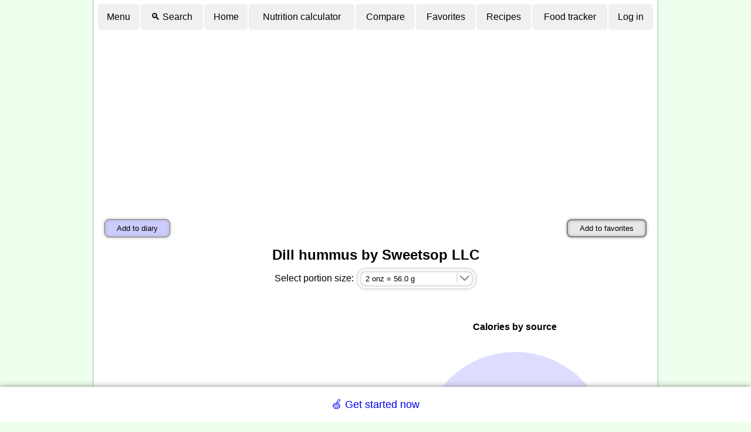

--- FILE ---
content_type: text/html; charset=utf-8
request_url: https://www.google.com/recaptcha/api2/aframe
body_size: 266
content:
<!DOCTYPE HTML><html><head><meta http-equiv="content-type" content="text/html; charset=UTF-8"></head><body><script nonce="uLZsoOdLZibZzITm0lmGyw">/** Anti-fraud and anti-abuse applications only. See google.com/recaptcha */ try{var clients={'sodar':'https://pagead2.googlesyndication.com/pagead/sodar?'};window.addEventListener("message",function(a){try{if(a.source===window.parent){var b=JSON.parse(a.data);var c=clients[b['id']];if(c){var d=document.createElement('img');d.src=c+b['params']+'&rc='+(localStorage.getItem("rc::a")?sessionStorage.getItem("rc::b"):"");window.document.body.appendChild(d);sessionStorage.setItem("rc::e",parseInt(sessionStorage.getItem("rc::e")||0)+1);localStorage.setItem("rc::h",'1769472150493');}}}catch(b){}});window.parent.postMessage("_grecaptcha_ready", "*");}catch(b){}</script></body></html>